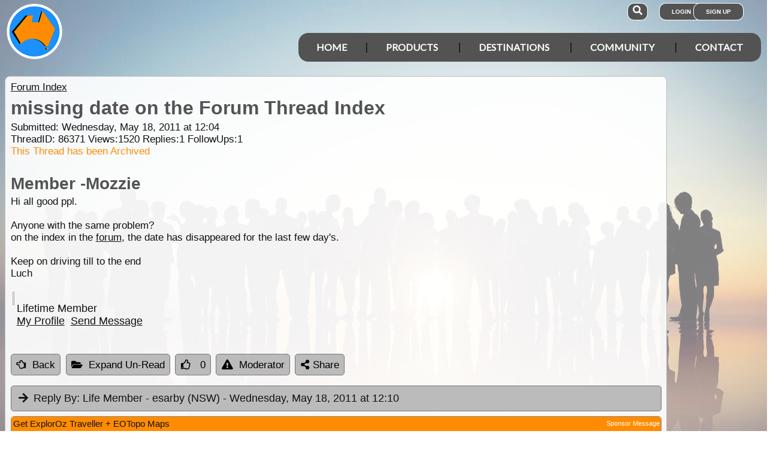

--- FILE ---
content_type: text/html; charset=utf-8
request_url: https://www.google.com/recaptcha/api2/aframe
body_size: 184
content:
<!DOCTYPE HTML><html><head><meta http-equiv="content-type" content="text/html; charset=UTF-8"></head><body><script nonce="t1WBXZQ1LLs2W_Vk1CPfpA">/** Anti-fraud and anti-abuse applications only. See google.com/recaptcha */ try{var clients={'sodar':'https://pagead2.googlesyndication.com/pagead/sodar?'};window.addEventListener("message",function(a){try{if(a.source===window.parent){var b=JSON.parse(a.data);var c=clients[b['id']];if(c){var d=document.createElement('img');d.src=c+b['params']+'&rc='+(localStorage.getItem("rc::a")?sessionStorage.getItem("rc::b"):"");window.document.body.appendChild(d);sessionStorage.setItem("rc::e",parseInt(sessionStorage.getItem("rc::e")||0)+1);localStorage.setItem("rc::h",'1768902036822');}}}catch(b){}});window.parent.postMessage("_grecaptcha_ready", "*");}catch(b){}</script></body></html>